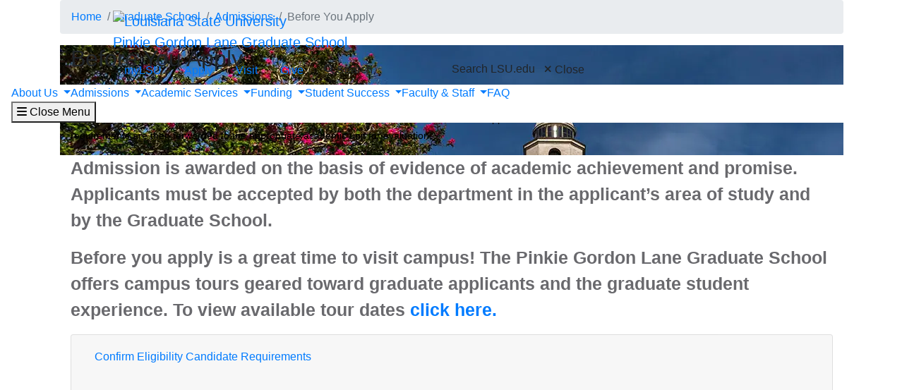

--- FILE ---
content_type: text/html; charset=UTF-8
request_url: https://weblsu103.lsu.edu/graduateschool/admissions/before_you_apply.php
body_size: 92259
content:
<!DOCTYPE HTML><html lang="en">
   <head>
      <meta charset="UTF-8">
      <meta http-equiv="x-ua-compatible" content="ie=edge">
      <title>Before You Apply | Graduate School</title>
      <link rel="canonical" href="https://www.lsu.edu/graduateschool/admissions/before_you_apply.php">
      <meta name="viewport" content="width=device-width, initial-scale=1, shrink-to-fit=no">
      <meta name="Description" content="Important information before applying for LSU graduate admission   ">
      
<link rel="icon" type="image/png" sizes="16x16" href="/_resources_fierce/img/favicon-16x16.png">
<!-- Bootstrap core CSS -->
<link rel="stylesheet" href="https://stackpath.bootstrapcdn.com/bootstrap/4.3.1/css/bootstrap.min.css" integrity="sha384-ggOyR0iXCbMQv3Xipma34MD+dH/1fQ784/j6cY/iJTQUOhcWr7x9JvoRxT2MZw1T" crossorigin="anonymous">
<!-- Fontawesome script -->
<script type="text/javascript" src="https://kit.fontawesome.com/6b94619235.js" crossorigin="anonymous"></script>
<link rel="stylesheet" href="https://use.typekit.net/nni7rmd.css" />
<!-- end fontawesome -->
<!-- style sheets -->
<link href="/_resources_fierce/css/styles.css?v=6.6" rel="stylesheet"> <!-- /_resources_fierce/css/styles.css -->
<link href="/_resources_fierce/css/animate.css" rel="stylesheet"> <!-- /_resources_fierce/css/animate.css -->
<link href="/_resources_fierce/css/totopstyle.css" rel="stylesheet"> <!-- /_resources_fierce/css/totopstyle.css -->
<link rel="stylesheet" href="/_resources_fierce/css/slick.css" /> <!-- /_resources_fierce/css/slick.css -->
<link rel="stylesheet" href="/_resources_fierce/css/slick-theme.css"/> <!-- /_resources_fierce/css/slick-theme.css -->
<link rel="stylesheet" href="/_resources_fierce/css/eoc_feed.css"/> <!-- /_resources_fierce/css/eoc-feed.css -->
<link rel="stylesheet" href="/_resources_fierce/css/oustyles.css" /> <!-- /_resources_fierce/css/oustyles.css -->
<!--begin ShareThis script -->
<script type='text/javascript' src='//platform-api.sharethis.com/js/sharethis.js#property=5b0d65b460e2e90011e287db&product=sop' async='async'></script>
<!-- end ShareThis scripts -->
<!--begin Quick Exit script -->
<script src="/_resources/js/jquery.js"></script> <!-- /_resources/js/jquery.js -->
<!--end Quick Exit script -->
<!-- begin autopilot script -->
<script src="//cdn.bc0a.com/autopilot/f00000000290274/autopilot_sdk.js"></script>
<!-- end autopilot script --><script type="text/javascript">
					var COMMENT_PAGE_URL ="https://www.lsu.edu/graduateschool/admissions/before_you_apply.php";
					var COMMENT_PAGE_IDENTIFIER ="ab5ed759-854f-422a-8199-81cdeb014ff5";
				</script></head>
   <body class="basic-page">
<a class="sr-only sr-only-focusable" href="#maincontent">Skip to main content</a><div id="etxtwrapper">
   <div id="etxtnewsalert"></div>
</div><header id="header" class="navbar navbar-expand-lg navbar-dark fixed-top"><div class="navbar-toggler ml-auto hidden-sm-up bg-purple float-xs-right">
   <div class="row container-fluid nav-pos">
      <ul class="nav upper-nav">
         <li class="nav-item"><a class="nav-link" href="https://mylsu.apps.lsu.edu/">myLSU</a></li>
         <li class="nav-item"><a class="nav-link" href="/admission/index.php">Apply</a></li>
         <li class="nav-item"><a class="nav-link" href="/visit/index.php">Visit</a></li>
         <li class="nav-item"><a class="nav-link" title="Visit giveLSU.org" href="https://bbis32491p.sky.blackbaud.com/give-now">Give</a></li>
      </ul>
      <div class="col navbar-brand"><a class="navbar-brand-mobile" href="/"><img src="/_resources_fierce/svgs/lsu-logo.svg" class="menu_logo" alt="Louisiana State University"></a></div>
      <div class="col toggler-menu"><button type="button" class="btn search-call text-nowrap" data-toggle="modal" data-target="#siteSearch"><span class="fas fa-search fa-sm"></span> Search </button><button class="wider-toggler text-nowrap" type="button" data-toggle="collapse" data-target="#navbar" aria-expanded="false" aria-label="Toggle navigation"><span class="fas fa-bars"></span><span class="wider-toggler-text"> Menu</span></button></div>
      <div class="search-controls"><span class="search-heading">Search LSU.edu</span><div class="search-control-wrapper"><button type="button" class="btn search-call text-nowrap" data-toggle="modal" data-target="#siteSearch"><span class="fas fa-times fa-sm"></span> Close </button><button class="wider-toggler text-nowrap" type="button" data-toggle="collapse" data-target="#navbar" aria-expanded="false" aria-label="Toggle navigation"><span class="fas fa-bars"></span><span class="wider-toggler-text"> Menu</span></button></div>
      </div>
   </div>
</div>   <div class="collapse navbar-collapse flex-column" id="navbar">
      <div class="bg-purple nav-pos upper-nav-brand">
         <div class="container">
            <div class="row">
               <div class="col-md-4 col-xl-6 navbar-brand"><a class="navbar-brand-logo" href="/"><img src="/_resources_fierce/svgs/lsu-logo.svg" class="menu_logo" alt="Louisiana State University"></a><div class="sub-branding"><a href="/graduateschool/index.php">Pinkie Gordon Lane Graduate School</a></div>
               </div>
               <div class="col-md-8 col-xl-6">
   <ul class="nav upper-nav">
      <li class="nav-item"><a class="nav-link" href="https://mylsu.apps.lsu.edu/">myLSU</a></li>
      <li class="nav-item"><a class="nav-link" href="/admission/index.php">Apply</a></li>
      <li class="nav-item"><a class="nav-link" href="/visit/index.php">Visit</a></li>
      <li class="nav-item"><a class="nav-link" title="Visit giveLSU.org" href="https://bbis32491p.sky.blackbaud.com/give-now">Give</a></li>
      <li class="nav-item"><button type="button" class="btn search-call text-nowrap" data-toggle="modal" data-target="#siteSearch"><span class="fas fa-search fa-sm"></span> Search </button></li>
   </ul>
</div><div class="search-controls"><span class="search-heading">Search LSU.edu</span><button type="button" class="btn search-call text-nowrap" data-toggle="modal" data-target="#siteSearch"><span class="fas fa-times fa-sm"></span> Close </button></div></div>
         </div>
      </div>
      <div class="w-100 bg-white nav-purple lower-nav">
   <ul class="nav navbar-nav w-100">
      <li class="dropdown lower-nav-item menu-large"><a class="dropdown-toggle top-link" href="" id="navbarDropdownMenuLink" data-toggle="dropdown" data-target="#tray-1" aria-haspopup="true" aria-expanded="false">About Us
            <div class="menu-mobile-tray-button d-inline-block d-lg-none"><svg viewBox="0 0 4.52 7.42" class="menu-mobile-icon"><use xlink:href="/_resources_fierce/svgs/mobile_arrow_right.svg#icon"></use></svg></div></a><div class="menu-mobile-tray" id="tray-1">
            <div class="menu-mobile-tray-inner">
               <div class="menu-mobile-tray-header d-block d-lg-none"><button aria-label="Close subitems" class="menu-mobile-tray-button menu-mobile-tray-button-back" type="button" data-toggle="dropdown" data-target="#tray-1" aria-expanded="true"><svg viewBox="0 0 4.52 7.42" class="menu-mobile-icon"><use xlink:href="/_resources_fierce/svgs/mobile_arrow_left.svg#icon"></use></svg></button><a href="#" class="menu-mobile-link">About Us</a></div>
               <div class="menu-mobile-tray-body">
                  <ul class="dropdown-menu megamenu row" aria-labelledby="navbarDropdownMenuLink">
                     <li class="mainnav-content">
                        <div class="row">
                           <div class="col-lg-4">
                              <td>
                                 <ul>
                                    <li><a class="dropdown-item" href="/graduateschool/about-us/index.php">About Us Home</a></li>
                                    <li><a class="dropdown-item" href="/graduateschool/about-us/accreditation.php">Accreditation</a></li>
                                    <li><a class="dropdown-item" href="/graduateschool/about-us/staff.php">Staff</a></li>
                                    <li><a class="dropdown-item" href="/graduateschool/news/index.php">Graduate Community News</a></li>
                                 </ul>
                              </td>
                           </div>
                           <div class="col-lg-4">
                              <td>
                                 <div class="lead">&nbsp;</div>
                              </td>
                           </div>
                           <div class="col-lg-4">
                              <td>&nbsp;</td><button aria-label="Close subitems" class="menu-mobile-tray-button menu-mobile-tray-button-back" type="button" data-toggle="dropdown" data-target="#tray-1" aria-expanded="true"><svg viewBox="0 0 4.52 7.42" class="menu-mobile-icon"><use xlink:href="/_resources_fierce/svgs/mobile_arrow_left.svg#icon"></use></svg></button></div>
                        </div>
                     </li>
                  </ul>
               </div>
            </div>
         </div>
      </li>
      <li class="dropdown lower-nav-item menu-large"><a class="dropdown-toggle top-link" href="" id="navbarDropdownMenuLink" data-toggle="dropdown" data-target="#tray-2" aria-haspopup="true" aria-expanded="false">Admissions
            <div class="menu-mobile-tray-button d-inline-block d-lg-none"><svg viewBox="0 0 4.52 7.42" class="menu-mobile-icon"><use xlink:href="/_resources_fierce/svgs/mobile_arrow_right.svg#icon"></use></svg></div></a><div class="menu-mobile-tray" id="tray-2">
            <div class="menu-mobile-tray-inner">
               <div class="menu-mobile-tray-header d-block d-lg-none"><button aria-label="Close subitems" class="menu-mobile-tray-button menu-mobile-tray-button-back" type="button" data-toggle="dropdown" data-target="#tray-2" aria-expanded="true"><svg viewBox="0 0 4.52 7.42" class="menu-mobile-icon"><use xlink:href="/_resources_fierce/svgs/mobile_arrow_left.svg#icon"></use></svg></button><a href="#" class="menu-mobile-link">Admissions</a></div>
               <div class="menu-mobile-tray-body">
                  <ul class="dropdown-menu megamenu row" aria-labelledby="navbarDropdownMenuLink">
                     <li class="mainnav-content">
                        <div class="row">
                           <div class="col-lg-4">
                              <td>
                                 <ul>
                                    <li><a class="dropdown-item" href="/graduateschool/admissions/index.php">Admissions Home</a></li>
                                    <li><a class="dropdown-item" href="/graduateschool/admissions/before_you_apply.php">Before You Apply</a></li>
                                    <li><a class="dropdown-item" href="/graduateschool/admissions/apply.php">Apply Now</a></li>
                                    <li><a class="dropdown-item" href="/graduateschool/admissions/programs.php">Graduate Programs</a></li>
                                    <li><a class="dropdown-item" href="/graduateschool/admissions/requirements-deadlines.php">Requirements &amp; Deadlines</a></li>
                                    <li><a class="dropdown-item" href="/graduateschool/admissions/international_admissions.php">International Admissions</a></li>
                                    <li><a class="dropdown-item" href="https://applygrad.lsu.edu/portal/document_visit">Schedule A Document Drop Off Appointment</a></li>
                                 </ul>
                              </td>
                           </div>
                           <div class="col-lg-4">
                              <td>
                                 <div class="lead">Colleges &amp; Schools Offering Graduate Programs&nbsp;</div>
                                 <ul>
                                    <li><a class="dropdown-item" href="https://lsu.edu/agriculture/index.php">College of Agriculture</a></li>
                                    <li><a class="dropdown-item" href="https://design.lsu.edu/">College of Art &amp; Design</a></li>
                                    <li><a class="dropdown-item" href="https://lsu.edu/business/index.php">E. J. Ourso College of Business</a></li>
                                    <li><a class="dropdown-item" href="https://lsu.edu/cce/index.php">College of Coast &amp; Environment</a></li>
                                    <li><a class="dropdown-item" href="https://lsu.edu/chse/index.php">College of Human Sciences &amp; Education&nbsp;</a></li>
                                    <li><a class="dropdown-item" href="https://lsu.edu/hss/index.php">College of Humanities &amp; Social Sciences</a></li>
                                    <li><a class="dropdown-item" href="https://lsu.edu/manship/index.php">Manship School of Mass Communication</a></li>
                                    <li><a class="dropdown-item" href="https://lsu.edu/cmda/index.php">College of Music &amp; Dramatic Arts</a></li>
                                    <li><a class="dropdown-item" href="https://lsu.edu/eng/index.php">College of Engineering</a></li>
                                    <li><a class="dropdown-item" href="https://lsu.edu/vetmed/index.php">School of Veterinary Medicine</a></li>
                                    <li><a class="dropdown-item" href="https://lsu.edu/science/index.php">College of Science</a></li>
                                 </ul>
                              </td>
                           </div>
                           <div class="col-lg-4">
                              <td>&nbsp;</td><button aria-label="Close subitems" class="menu-mobile-tray-button menu-mobile-tray-button-back" type="button" data-toggle="dropdown" data-target="#tray-2" aria-expanded="true"><svg viewBox="0 0 4.52 7.42" class="menu-mobile-icon"><use xlink:href="/_resources_fierce/svgs/mobile_arrow_left.svg#icon"></use></svg></button></div>
                        </div>
                     </li>
                  </ul>
               </div>
            </div>
         </div>
      </li>
      <li class="dropdown lower-nav-item menu-large"><a class="dropdown-toggle top-link" href="" id="navbarDropdownMenuLink" data-toggle="dropdown" data-target="#tray-3" aria-haspopup="true" aria-expanded="false">Academic Services
            <div class="menu-mobile-tray-button d-inline-block d-lg-none"><svg viewBox="0 0 4.52 7.42" class="menu-mobile-icon"><use xlink:href="/_resources_fierce/svgs/mobile_arrow_right.svg#icon"></use></svg></div></a><div class="menu-mobile-tray" id="tray-3">
            <div class="menu-mobile-tray-inner">
               <div class="menu-mobile-tray-header d-block d-lg-none"><button aria-label="Close subitems" class="menu-mobile-tray-button menu-mobile-tray-button-back" type="button" data-toggle="dropdown" data-target="#tray-3" aria-expanded="true"><svg viewBox="0 0 4.52 7.42" class="menu-mobile-icon"><use xlink:href="/_resources_fierce/svgs/mobile_arrow_left.svg#icon"></use></svg></button><a href="#" class="menu-mobile-link">Academic Services</a></div>
               <div class="menu-mobile-tray-body">
                  <ul class="dropdown-menu megamenu row" aria-labelledby="navbarDropdownMenuLink">
                     <li class="mainnav-content">
                        <div class="row">
                           <div class="col-lg-4">
                              <td>
                                 <ul>
                                    <li><a class="dropdown-item" href="/graduateschool/students/index.php">Students Home</a></li>
                                    <li><a class="dropdown-item" href="/graduateschool/students/new-graduate-students.php">New Students</a></li>
                                    <li><a class="dropdown-item" href="/graduateschool/students/important_student-resources.php">Important Student Resources</a></li>
                                    <li><a class="dropdown-item" href="/graduateschool/students/grad_student_forms.php">Graduate Student Forms</a></li>
                                    <li><a class="dropdown-item" href="/graduateschool/students/calendars.php">Graduate School Calendar</a></li>
                                    <li><a class="dropdown-item" href="/graduateschool/students/theses_and_dissertations.php">Thesis &amp; Dissertation Prep</a></li>
                                    <li><a class="dropdown-item" href="/graduateschool/3mt.php">Three Minute Thesis Competition</a></li>
                                    <li><a class="dropdown-item" href="/graduateschool/ga-support.php">Graduate Assistant Insurance &amp; Stipends</a></li>
                                    <li><a class="dropdown-item" href="/graduateschool/events/graduate_research_conference/index.php">Graduate Research Conference</a></li>
                                    <li><a class="dropdown-item" href="/graduateschool/students/grad_life.php">Grad Life</a></li>
                                 </ul>
                              </td>
                           </div>
                           <div class="col-lg-4">
                              <td>
                                 <p>&nbsp;</p>
                              </td>
                           </div>
                           <div class="col-lg-4">
                              <td>&nbsp;</td><button aria-label="Close subitems" class="menu-mobile-tray-button menu-mobile-tray-button-back" type="button" data-toggle="dropdown" data-target="#tray-3" aria-expanded="true"><svg viewBox="0 0 4.52 7.42" class="menu-mobile-icon"><use xlink:href="/_resources_fierce/svgs/mobile_arrow_left.svg#icon"></use></svg></button></div>
                        </div>
                     </li>
                  </ul>
               </div>
            </div>
         </div>
      </li>
      <li class="dropdown lower-nav-item menu-large"><a class="dropdown-toggle top-link" href="" id="navbarDropdownMenuLink" data-toggle="dropdown" data-target="#tray-4" aria-haspopup="true" aria-expanded="false">Funding
            <div class="menu-mobile-tray-button d-inline-block d-lg-none"><svg viewBox="0 0 4.52 7.42" class="menu-mobile-icon"><use xlink:href="/_resources_fierce/svgs/mobile_arrow_right.svg#icon"></use></svg></div></a><div class="menu-mobile-tray" id="tray-4">
            <div class="menu-mobile-tray-inner">
               <div class="menu-mobile-tray-header d-block d-lg-none"><button aria-label="Close subitems" class="menu-mobile-tray-button menu-mobile-tray-button-back" type="button" data-toggle="dropdown" data-target="#tray-4" aria-expanded="true"><svg viewBox="0 0 4.52 7.42" class="menu-mobile-icon"><use xlink:href="/_resources_fierce/svgs/mobile_arrow_left.svg#icon"></use></svg></button><a href="#" class="menu-mobile-link">Funding</a></div>
               <div class="menu-mobile-tray-body">
                  <ul class="dropdown-menu megamenu row" aria-labelledby="navbarDropdownMenuLink">
                     <li class="mainnav-content">
                        <div class="row">
                           <div class="col-lg-4">
                              <td>
                                 <ul>
                                    <li><a class="dropdown-item" href="/graduateschool/funding/index.php">Funding Home</a></li>
                                    <li><a class="dropdown-item" href="/graduateschool/funding/financial_aid.php">Financial Aid</a></li>
                                    <li><a class="dropdown-item" href="/graduateschool/funding/cost-calculator.php">Cost Calculator</a></li>
                                    <li><a class="dropdown-item" href="/graduateschool/funding/awards.php">Awards</a></li>
                                    <li><a class="dropdown-item" href="/graduateschool/funding/assistantships.php">Assistantships</a></li>
                                    <li><a class="dropdown-item" href="/graduateschool/funding/fellowships.php">Fellowships</a></li>
                                    <li><a class="dropdown-item" href="/graduateschool/funding/scholarships.php">Scholarships</a></li>
                                 </ul>
                              </td>
                           </div>
                           <div class="col-lg-4">
                              <td>
                                 <p>&nbsp;</p>
                              </td>
                           </div>
                           <div class="col-lg-4">
                              <td>
                                 <p>&nbsp;</p>
                              </td><button aria-label="Close subitems" class="menu-mobile-tray-button menu-mobile-tray-button-back" type="button" data-toggle="dropdown" data-target="#tray-4" aria-expanded="true"><svg viewBox="0 0 4.52 7.42" class="menu-mobile-icon"><use xlink:href="/_resources_fierce/svgs/mobile_arrow_left.svg#icon"></use></svg></button></div>
                        </div>
                     </li>
                  </ul>
               </div>
            </div>
         </div>
      </li>
      <li class="dropdown lower-nav-item menu-large"><a class="dropdown-toggle top-link" href="" id="navbarDropdownMenuLink" data-toggle="dropdown" data-target="#tray-5" aria-haspopup="true" aria-expanded="false">Student Success
            <div class="menu-mobile-tray-button d-inline-block d-lg-none"><svg viewBox="0 0 4.52 7.42" class="menu-mobile-icon"><use xlink:href="/_resources_fierce/svgs/mobile_arrow_right.svg#icon"></use></svg></div></a><div class="menu-mobile-tray" id="tray-5">
            <div class="menu-mobile-tray-inner">
               <div class="menu-mobile-tray-header d-block d-lg-none"><button aria-label="Close subitems" class="menu-mobile-tray-button menu-mobile-tray-button-back" type="button" data-toggle="dropdown" data-target="#tray-5" aria-expanded="true"><svg viewBox="0 0 4.52 7.42" class="menu-mobile-icon"><use xlink:href="/_resources_fierce/svgs/mobile_arrow_left.svg#icon"></use></svg></button><a href="#" class="menu-mobile-link">Student Success</a></div>
               <div class="menu-mobile-tray-body">
                  <ul class="dropdown-menu megamenu row" aria-labelledby="navbarDropdownMenuLink">
                     <li class="mainnav-content">
                        <div class="row">
                           <div class="col-lg-4">
                              <td>
                                 <ul>
                                    <li><a class="dropdown-item" href="/graduateschool/student-success/index.php">Home</a></li>
                                    <li><a class="dropdown-item" href="/graduateschool/student-success/future-scholars-graduate.php">Future Scholars - Graduate</a></li>
                                    <li><a class="dropdown-item" href="/graduateschool/funding/fellowships.php">Fellowships</a></li>
                                    <li><a class="dropdown-item" href="/graduateschool/funding/awards.php">Awards</a></li>
                                    <li><a class="dropdown-item" href="/graduateschool/funding/cost-calculator.php">Cost Calculator</a></li>
                                 </ul>
                              </td>
                           </div>
                           <div class="col-lg-4">
                              <td>&nbsp;</td>
                           </div>
                           <div class="col-lg-4">
                              <td>&nbsp;</td><button aria-label="Close subitems" class="menu-mobile-tray-button menu-mobile-tray-button-back" type="button" data-toggle="dropdown" data-target="#tray-5" aria-expanded="true"><svg viewBox="0 0 4.52 7.42" class="menu-mobile-icon"><use xlink:href="/_resources_fierce/svgs/mobile_arrow_left.svg#icon"></use></svg></button></div>
                        </div>
                     </li>
                  </ul>
               </div>
            </div>
         </div>
      </li>
      <li class="dropdown lower-nav-item menu-large"><a class="dropdown-toggle top-link" href="" id="navbarDropdownMenuLink" data-toggle="dropdown" data-target="#tray-6" aria-haspopup="true" aria-expanded="false">Faculty &amp; Staff
            <div class="menu-mobile-tray-button d-inline-block d-lg-none"><svg viewBox="0 0 4.52 7.42" class="menu-mobile-icon"><use xlink:href="/_resources_fierce/svgs/mobile_arrow_right.svg#icon"></use></svg></div></a><div class="menu-mobile-tray" id="tray-6">
            <div class="menu-mobile-tray-inner">
               <div class="menu-mobile-tray-header d-block d-lg-none"><button aria-label="Close subitems" class="menu-mobile-tray-button menu-mobile-tray-button-back" type="button" data-toggle="dropdown" data-target="#tray-6" aria-expanded="true"><svg viewBox="0 0 4.52 7.42" class="menu-mobile-icon"><use xlink:href="/_resources_fierce/svgs/mobile_arrow_left.svg#icon"></use></svg></button><a href="#" class="menu-mobile-link">Faculty &amp; Staff</a></div>
               <div class="menu-mobile-tray-body">
                  <ul class="dropdown-menu megamenu row" aria-labelledby="navbarDropdownMenuLink">
                     <li class="mainnav-content">
                        <div class="row">
                           <div class="col-lg-4">
                              <td>
                                 <ul>
                                    <li><a class="dropdown-item" href="/graduateschool/graduate-faculty/index.php">Faculty &amp; Staff Home</a></li>
                                    <li><a class="dropdown-item" href="/graduateschool/graduate-faculty/faculty_staff_forms.php">Graduate Faculty &amp; Staff Forms</a></li>
                                    <li><a class="dropdown-item" href="/graduateschool/students/calendars.php">Graduate School Calendar</a></li>
                                    <li><a class="dropdown-item" href="/graduateschool/ga-support.php">Graduate Assistant Support</a></li>
                                    <li><a class="dropdown-item" href="/graduateschool/graduate-faculty/appointment.php">Appointment of Graduate Faculty</a></li>
                                    <li><a class="dropdown-item" href="/graduateschool/graduate-faculty/categories.php">Graduate Faculty Categories</a></li>
                                    <li><a class="dropdown-item" href="/graduateschool/graduate-faculty/deans-representative.php">Dean's Representative Information</a></li>
                                    <li><a class="dropdown-item" href="/graduate-council/index.php">Graduate Council</a></li>
                                 </ul>
                              </td>
                           </div>
                           <div class="col-lg-4">
                              <td>&nbsp;</td>
                           </div>
                           <div class="col-lg-4">
                              <td>&nbsp;</td><button aria-label="Close subitems" class="menu-mobile-tray-button menu-mobile-tray-button-back" type="button" data-toggle="dropdown" data-target="#tray-6" aria-expanded="true"><svg viewBox="0 0 4.52 7.42" class="menu-mobile-icon"><use xlink:href="/_resources_fierce/svgs/mobile_arrow_left.svg#icon"></use></svg></button></div>
                        </div>
                     </li>
                  </ul>
               </div>
            </div>
         </div>
      </li>
      <li class="lower-nav-item"><a href="/graduateschool/faqs.php" class="top-link"><span>FAQ</span></a></li>
   </ul><button class="wider-toggler text-nowrap" type="button" data-toggle="collapse" data-target="#navbar" aria-expanded="false" aria-label="Close navigation"><span class="fas fa-bars"></span><span class="wider-toggler-text"> Close Menu</span></button></div></div>
</header>      <div id="skippednavigation"></div>
      <div role="main" id="maincontent" name="maincontent">
         <div class="breadcrumb-wrapper">
            <div class="container">
               <div class="row">
                  <div class="col-12">
                     <nav aria-label="breadcrumb">
                        <ol class="breadcrumb">
                           <li class="breadcrumb-item"><a href="https://www.lsu.edu/">Home</a></li>
                           <li class="breadcrumb-item"><a href="https://www.lsu.edu/graduateschool/">Graduate School</a></li>
                           <li class="breadcrumb-item"><a href="https://www.lsu.edu/graduateschool/admissions/">Admissions</a></li>
                           <li class="breadcrumb-item active" aria-current="page">Before You Apply</li>
                        </ol>
                     </nav>
                  </div>
               </div>
            </div>
         </div>
         <section>
            <div class="container">
               <div class="row">
                  <div class="col-12">
                     <section aria-label="Featured section">
                        <div class="full-width photo-bg photo-bg-tint" style="background-image: url('/images/2020/fierce/feature_tower.jpg');">
                           <div class="container">
                              <div class="row">
                                 <div class="col">
                                    <div class="full-width-heading">
                                       <h2>
                                          Before You Apply
                                          </h2>
                                    </div>
                                 </div>
                              </div>
                              <div class="row">
                                 <div class="col float-right">
                                    <div class="full-width-callout">
                                       <div class="full-width-box">
                                          
                                          <h2>Application Documents</h2>
                                          
                                          <p><span style="color: #000000; font-size: 14px;">The required documents described below are first collected by the Graduate School,
                                                and the applications of students who meet the Pinkie Gordon Lane Graduate School requirements
                                                are then forwarded to the appropriate academic unit for evaluation.</span></p>
                                          </div>
                                    </div>
                                 </div>
                              </div>
                           </div>
                        </div>
                     </section>
                     
                     <div class="container">
                        <div class="row">
                           <div class="col-12 one-column-with-margin">
                              
                              <td>
                                 
                                 <p class="lead"><span style="color: #69696d; font-family: 'Proxima Nova', sans-serif; font-size: 1.55rem; font-weight: 600;">Admission is awarded on the basis of evidence of academic achievement and promise.
                                       Applicants must be accepted by both the department in the applicant’s area of study
                                       and by the Graduate School.&nbsp;</span></p>
                                 
                                 <p class="lead"><span style="color: #69696d; font-family: 'Proxima Nova', sans-serif; font-size: 1.55rem; font-weight: 600;">Before you apply is a great time to visit campus! The Pinkie Gordon Lane Graduate
                                       School offers campus tours geared toward graduate applicants and the graduate student
                                       experience. To view available tour dates <a href="https://applygrad.lsu.edu/portal/campus-tour">click here.</a></span></p>
                                 
                                 <div class="accordion-section-2">
                                    <div id="accordion-d27e103" class="accordion">
                                       <div class="card">
                                          <div class="card-header" id="headingd27e103-1">
                                             <h2 class="mb-0"><button class="btn btn-link" type="button" data-toggle="collapse" data-target="#collapse-d27e103-1" aria-expanded="false" aria-controls="collapse-d27e103-1">Confirm Eligibility Candidate Requirements<svg viewBox="0 0 11.88 8.72" class="icon-accordion-arrow"><use xlink:href="/_resources_fierce/svgs/icon_down_arrow.svg#icon"></use></svg></button></h2>
                                          </div>
                                          <div id="collapse-d27e103-1" class="panel-collapse collapse" aria-labelledby="headingd27e103-1" data-parent="#accordion-d27e103">
                                             <div class="card-body">
                                                
                                                <h3><strong>Evaluation Process&nbsp;</strong></h3>
                                                
                                                <p>Below are the steps for the Application Evaluation Process. Please refer to your Application
                                                   Checklist for required materials and contact your department for their specific requirements.</p>
                                                
                                                <div style="background-color: #F1EEDB;padding: 20px; border-radius: 5px;">
                                                   
                                                   <p><strong>Step 1:</strong></p>
                                                   
                                                   <p>The Office of Graduate Admissions determines eligibility for admission to LSU. The
                                                      Graduate School evaluation entails a review of:<br><br></p>
                                                   
                                                   <ul>
                                                      
                                                      <li>Resume or Curriculum Vita (CV)</li>
                                                      
                                                      <li>Transcript*</li>
                                                      
                                                      <li>English Language Proficiency Tests (for international applicants)**</li>
                                                      
                                                      <li>Degree certificates/Diploma (for international applicants)”</li>
                                                      </ul>
                                                   </div>
                                                <br><br>
                                                
                                                <div style="background-color: #CCBEDB;padding: 20px; border-radius: 5px;">
                                                   
                                                   <p><strong>Step 2:</strong><br><br></p>
                                                   
                                                   <p>The academic department or college determines admissibility to the degree program.
                                                      Departmental evaluation <strong>may include</strong> a review of the items listed below; however, <strong>students should contact their department of choice for specific departmental requirements.&nbsp;</strong></p>
                                                   
                                                   <ul>
                                                      
                                                      <li>Recommendation letters&nbsp;</li>
                                                      
                                                      <li>GRE scores</li>
                                                      
                                                      <li>Transcript*</li>
                                                      
                                                      <li>Statement of Purpose</li>
                                                      
                                                      <li>Writing Sample</li>
                                                      </ul>
                                                   </div>
                                                
                                                <p>*Transcripts are required from <strong>each</strong> university attended.&nbsp;<br><br>**<strong> TOEFL and IELTS scores are valid for two years after</strong> the test date. Applicants with expired scores will need to retest and provide updated
                                                   scores.&nbsp;</p>
                                                
                                                <h4 tabindex="-1">Note:</h4>
                                                
                                                <div class="table-responsive">
                                                   
                                                   <p><strong style="font-size: 1.125rem;">Final admission to the University is subject to approval by the Office of Graduate
                                                         Admissions.</strong></p>
                                                   </div>
                                                
                                                <p><span>Applicants who do not meet one or more of the Pinkie Gordon Lane Graduate School or
                                                      Departmental requirements for regular admission may be admitted on probation, provided
                                                      additional evidence of capacity to do satisfactory work is presented.</span></p>
                                                
                                                <h3><strong>Bachelor’s Degree</strong></h3>
                                                
                                                <p>Admission to the Graduate School requires all applicants to possess a conferred bachelor’s
                                                   degree from a <a href="https://www.chea.org/regional-accrediting-organizations" target="_blank" rel="noopener">regionally accredited institution</a>, or a <a href="/graduateschool/admissions/bachelor-degree-equivalency-table.pdf" target="_blank" rel="noopener">comparable degree from a foreign academic institution</a>, by the expected date of entry into the graduate program. A comparable degree from
                                                   a foreign academic institution must be at least 4 years of U.S. equivalent college-level
                                                   work, and bachelor's degrees in which the normal 4 years of coursework are completed
                                                   in 3 years of U.S. equivalent college-level work.</p>
                                                
                                                <h3><strong>GPA Requirements</strong></h3>
                                                
                                                <p>A grade point average of <strong>at least 3.0 </strong>(on a 4.0 scale) on all undergraduate work or upper junior-level and senior-level
                                                   and a 3.0 or better on any graduate work already completed. Applicants from schools
                                                   that do not follow 4.0 grading scales are required to have a <strong>B average</strong>.&nbsp;</p>
                                                
                                                <h3><strong>Standardized Test Scores (GRE, GMAT, TOEFL, IELTS)</strong></h3>
                                                
                                                <p>Applicants may be required to submit standardized test scores, depending upon their
                                                   program requirements. Applicants need to contact the program of interest to inquire
                                                   about specific test scores needed (GRE or GMAT), score expectations.</p>
                                                
                                                <h3><strong>Graduate Degree Program Requirements</strong></h3>
                                                
                                                <p><a href="/graduateschool/admissions/programs.php" target="_blank" rel="noopener">Graduate degree programs</a> have admission requirements, often more rigorous than those set by the Graduate School.
                                                   Applicants can upload the required documents, such as; standardized exam results,
                                                   letters of recommendation, a personal statement, a writing sample, or an application
                                                   for a graduate assistantship in SLATE.</p>
                                                </div>
                                          </div>
                                       </div>
                                       <div class="card">
                                          <div class="card-header" id="headingd27e103-2">
                                             <h2 class="mb-0"><button class="btn btn-link" type="button" data-toggle="collapse" data-target="#collapse-d27e103-2" aria-expanded="false" aria-controls="collapse-d27e103-2">Check the Application Requirements<svg viewBox="0 0 11.88 8.72" class="icon-accordion-arrow"><use xlink:href="/_resources_fierce/svgs/icon_down_arrow.svg#icon"></use></svg></button></h2>
                                          </div>
                                          <div id="collapse-d27e103-2" class="panel-collapse collapse" aria-labelledby="headingd27e103-2" data-parent="#accordion-d27e103">
                                             <div class="card-body">
                                                
                                                <p>Before you begin your application, be sure to have all of the required documents,
                                                   such as, your transcripts, exam scores, letters, and etc. You'll be asked to attach
                                                   required materials and pay your nonrefundable application fee before you can submit
                                                   the application.</p>
                                                
                                                <h3><strong>Application Processing Fee</strong></h3>
                                                <span><span style="font-size: 1.125rem;">The Graduate School application processing fee for domestic applicants is $50 and
                                                      $70 for international applicants. After completing your application, you will see
                                                      instructions to pay the fee with a credit or debit card via a secure payment portal.
                                                      An application processing fee is charged for each application submission. <strong>The application fee is non-refundable once the application is submitted. </strong>You may also be eligible for an application fee waiver detailed below.</span><br></span><br><br>
                                                
                                                <h3><strong>Application Fee Waivers</strong></h3>
                                                <span><span><span style="font-size: 1.125rem;">LSU offers a limited number of fee waiver options on a first-come, first-serve basis
                                                         to <strong>eligible domestic applicants</strong>.&nbsp; International students do not qualify for application fee waivers. If approved,
                                                         applicants can add the application waiver code to the Slate Application. Please complete
                                                         the <a href="https://applygrad.lsu.edu/register/?id=a3eb2b8a-8f3a-4e68-88cb-dff148cc4b24%20" target="_blank" rel="noopener">Graduate Application Fee Waiver Request Form</a> and upload the supporting document materials. After creating your initial Slate application
                                                         account, please submit your Graduate Application fee waiver. If approved, a fee waiver
                                                         code will be sent to the email address used to create the Slate application. The fee
                                                         waiver code must be added to the “Discount Code” application field at the end of the
                                                         application. This will waive the application fee for submission.</span><br><br></span></span>
                                                
                                                <div class="tabs">
                                                   <nav>
                                                      <div class="nav nav-tabs" id="nav-tab-d27e330" role="tablist"><a class="nav-item nav-link active" id="tab-d27e330-1" data-toggle="tab" href="#d27e330-1" role="tab" aria-controls="tab-d27e330-1" aria-selected="true">Service-Based Organization</a><a class="nav-item nav-link" id="tab-d27e330-2" data-toggle="tab" href="#d27e330-2" role="tab" aria-controls="tab-d27e330-2" aria-selected="false">Financial Hardship</a><a class="nav-item nav-link" id="tab-d27e330-3" data-toggle="tab" href="#d27e330-3" role="tab" aria-controls="tab-d27e330-3" aria-selected="false">U.S. Armed Forces</a><a class="nav-item nav-link" id="tab-d27e330-4" data-toggle="tab" href="#d27e330-4" role="tab" aria-controls="tab-d27e330-4" aria-selected="false">LSU Online</a><a class="nav-item nav-link" id="tab-d27e330-5" data-toggle="tab" href="#d27e330-5" role="tab" aria-controls="tab-d27e330-5" aria-selected="false">Additional Information</a></div>
                                                   </nav>
                                                   <div class="tab-content" id="nav-tabContent-d27e330">
                                                      <div id="d27e330-1" class="tab-pane fade show active" role="tabpanel" aria-labelledby="tab-d27e330-1">
                                                         
                                                         <h4>Eligibility</h4>
                                                         
                                                         <ul>
                                                            
                                                            <li><span data-teams="true">There are a limited number of application fee waivers that are available on a first-come,
                                                                  first-serve basis.</span><span data-teams="true"></span></li>
                                                            </ul>
                                                         <br>
                                                         
                                                         <ul>
                                                            
                                                            <li><span data-teams="true">Certain service-based organizations provide fee waivers for their participants. If
                                                                  you believe you may qualify for an application fee waiver, please email <a href="mailto:gradadmission@lsu.edu.">gradadmission@lsu.edu.&nbsp;</a></span><span data-teams="true"></span></li>
                                                            </ul>
                                                         <br>
                                                         
                                                         <h4>Required Supplemental Documents</h4>
                                                         
                                                         <p>A signed letter of support from the program director.</p>
                                                         </div>
                                                      <div id="d27e330-2" class="tab-pane fade" role="tabpanel" aria-labelledby="tab-d27e330-2">
                                                         
                                                         <h4>Eligibility</h4>
                                                         
                                                         <p>U.S. citizen or permanent resident</p>
                                                         
                                                         <h4>Required Supplemental Documents</h4>
                                                         
                                                         <ul>
                                                            
                                                            <li><span data-olk-copy-source="MessageBody">Most recent year’s FAFSA Student Aid Index report</span></li>
                                                            
                                                            <li>Official verification of participation in a low-income, government aid program</li>
                                                            </ul>
                                                         </div>
                                                      <div id="d27e330-3" class="tab-pane fade" role="tabpanel" aria-labelledby="tab-d27e330-3">
                                                         
                                                         <h4>Eligibility</h4>
                                                         
                                                         <p>Active member or veteran of the U.S. Armed Services</p>
                                                         
                                                         <h4>Required Supplemental Documents</h4>
                                                         
                                                         <ul>
                                                            
                                                            <li>Completed Fee Waiver Request form</li>
                                                            
                                                            <li>Military ID</li>
                                                            
                                                            <li>Leave &amp; Earning Statement (LES)</li>
                                                            
                                                            <li>DD-214: Military Service Record</li>
                                                            </ul>
                                                         </div>
                                                      <div id="d27e330-4" class="tab-pane fade" role="tabpanel" aria-labelledby="tab-d27e330-4">
                                                         
                                                         <h4>LSU Online does not qualify for on-campus Graduate School fee waivers; however, they
                                                            do offer fee waiver codes to applicants. Please <a href="https://online.lsu.edu/" target="_blank" rel="noopener">contact LSU Online</a> directly for further information.&nbsp;</h4>
                                                         </div>
                                                      <div id="d27e330-5" class="tab-pane fade" role="tabpanel" aria-labelledby="tab-d27e330-5">
                                                         
                                                         <ul>
                                                            
                                                            <li>Take the required actions for your request well in advance of your program's application
                                                               deadline to allow for processing.</li>
                                                            
                                                            <li>The fee waiver does not apply to any additional fees required by the applicant's program
                                                               of study.</li>
                                                            
                                                            <li>Late or incomplete submissions will not be reviewed.</li>
                                                            
                                                            <li>Processing times vary. You will receive an email response regarding the outcome of
                                                               your request.</li>
                                                            </ul>
                                                         </div>
                                                   </div>
                                                </div>
                                                
                                                <div class="table-responsive">&nbsp;</div>
                                                </div>
                                          </div>
                                       </div>
                                       <div class="card">
                                          <div class="card-header" id="headingd27e103-3">
                                             <h2 class="mb-0"><button class="btn btn-link" type="button" data-toggle="collapse" data-target="#collapse-d27e103-3" aria-expanded="false" aria-controls="collapse-d27e103-3">Application Deadlines<svg viewBox="0 0 11.88 8.72" class="icon-accordion-arrow"><use xlink:href="/_resources_fierce/svgs/icon_down_arrow.svg#icon"></use></svg></button></h2>
                                          </div>
                                          <div id="collapse-d27e103-3" class="panel-collapse collapse" aria-labelledby="headingd27e103-3" data-parent="#accordion-d27e103">
                                             <div class="card-body">
                                                <p>The University deadlines are listed below; however, <span>most academic programs have earlier deadlines</span><span> than those established by the University or may admit only for a specific term. Prospective
                                                      applicants must contact the <a href="/graduateschool/admissions/programs.php" target="_blank" rel="noopener">academic program</a> for those deadlines.<br><br></span></p>
                                                
                                                <div class="table-responsive">
                                                   
                                                   <div class="table-responsive">
                                                      <table class="table table-striped">
                                                         
                                                         <thead>
                                                            
                                                            <tr class="top-row">
                                                               
                                                               <th scope="col">Applicant (On-Campus)</th>
                                                               
                                                               <th scope="col">Fall</th>
                                                               
                                                               <th scope="col">Spring</th>
                                                               
                                                               <th scope="col">Summer</th>
                                                               </tr>
                                                            </thead>
                                                         
                                                         <tbody>
                                                            
                                                            <tr>
                                                               
                                                               <td>Domestic Students</td>
                                                               
                                                               <td style="text-align: left;">July 1</td>
                                                               
                                                               <td style="text-align: left;">November 15</td>
                                                               
                                                               <td style="text-align: left;">May 1</td>
                                                               </tr>
                                                            
                                                            <tr>
                                                               
                                                               <td>International Students</td>
                                                               
                                                               <td style="text-align: left;">May 1</td>
                                                               
                                                               <td style="text-align: left;">October 1</td>
                                                               
                                                               <td style="text-align: left;">February 1</td>
                                                               </tr>
                                                            
                                                            <tr>
                                                               
                                                               <td>Non-Degree Students</td>
                                                               
                                                               <td style="text-align: left;">August 24</td>
                                                               
                                                               <td style="text-align: left;">January 12</td>
                                                               
                                                               <td style="text-align: left;">May 26</td>
                                                               </tr>
                                                            </tbody>
                                                         </table>
                                                   </div>
                                                   
                                                   <h4 tabindex="-1">Additional Deadlines:</h4>
                                                   </div>
                                                
                                                <div class="table-responsive"><strong>LSU Online</strong> has <a href="https://online.lsu.edu/start-dates/" target="_blank" rel="noopener">start dates and deadlines for online terms</a>. Visit the <a href="https://online.lsu.edu/" target="_blank" rel="noopener">LSU Online website</a> for more information.<br><br><strong>International Services (ISO) </strong>deadlines can be found on the <a href="https://www.lsu.edu/global-engagement/about/units/iss.php">LSU Global Engagement website</a>.</div>
                                                
                                                <div class="table-responsive">&nbsp;</div>
                                             </div>
                                          </div>
                                       </div>
                                       <div class="card">
                                          <div class="card-header" id="headingd27e103-4">
                                             <h2 class="mb-0"><button class="btn btn-link" type="button" data-toggle="collapse" data-target="#collapse-d27e103-4" aria-expanded="false" aria-controls="collapse-d27e103-4">Register to Take Necessary Tests for Admission<svg viewBox="0 0 11.88 8.72" class="icon-accordion-arrow"><use xlink:href="/_resources_fierce/svgs/icon_down_arrow.svg#icon"></use></svg></button></h2>
                                          </div>
                                          <div id="collapse-d27e103-4" class="panel-collapse collapse" aria-labelledby="headingd27e103-4" data-parent="#accordion-d27e103">
                                             <div class="card-body">
                                                
                                                <p>Tests necessary for admission are considered official only when they are sent directly
                                                   to the Office of Admissions from the testing agency. Examinee copies are not considered
                                                   official. However, applicants are able to self-report their test scores to the application
                                                   portal.</p>
                                                
                                                <p>Please use<strong> ETS Institution Code 6373</strong> to have the agency send scores to LSU.</p>
                                                
                                                <ul>
                                                   
                                                   <li>Note: Although there is not a graduate school option, we can access your scores if
                                                      the correct institution code is used.</li>
                                                   </ul>
                                                
                                                <p>If applying to MS in Athletic Training using <a href="https://atcas.liaisoncas.org" target="_blank" rel="noopener">ATCAS</a>. Please use the following code: 4927 (LSU-MS Athletic Training-ATCAS-Grad)<br><br></p>
                                                
                                                <h3><strong>Standardized Exam Scores</strong></h3>
                                                
                                                <p>The Graduate School does not require the submission of official standardized admission
                                                   test scores from nationally standardized graduate admission test, such as the <a href="https://www.ets.org/gre.html" target="_blank" rel="noopener">Graduate Record Exam (GRE)</a> or <a href="https://www.gmac.com/gmat-other-assessments.aspx" target="_blank" rel="noopener">Graduate Management Admission Test (GMAT)</a>, or an equivalent test. Because these tests are required by departments rather than
                                                   by the Graduate School, contact the <a href="/graduateschool/admissions/programs.php" target="_blank" rel="noopener">program of interest</a> for more information.</p>
                                                
                                                <h3><strong>English Language Proficiency</strong></h3>
                                                
                                                <p>LSU requires every international student to submit <strong>official results</strong> of the <a href="https://www.ets.org/toefl"><strong>Test of English as a Foreign Language</strong></a> (TOEFL), <a href="https://www.ielts.org/en-us/"><strong>International English Language Testing System</strong></a> (IELTS), or <a href="https://pearsonpte.com/"><strong>Pearson's Test of English</strong></a> (PTE). Minimum score requirements for admission to the Graduate School are:</p>
                                                
                                                <ul>
                                                   
                                                   <li><strong>TOEFL</strong>
                                                      
                                                      <ul>
                                                         
                                                         <li>Internet-Based Minimum Score: 79</li>
                                                         
                                                         <li>Paper-Based Minimum Score: 550</li>
                                                         
                                                         <li>Computer-Based Minimum Score: 213</li>
                                                         </ul>
                                                      </li>
                                                   
                                                   <li><strong>IELTS</strong>
                                                      
                                                      <ul>
                                                         
                                                         <li>Minimum Score: 6.5</li>
                                                         </ul>
                                                      </li>
                                                   
                                                   <li><strong>PTE</strong>
                                                      
                                                      <ul>
                                                         
                                                         <li>Minimum Score: 59</li>
                                                         </ul>
                                                      </li>
                                                   
                                                   <li><strong>Duolingo English</strong>
                                                      
                                                      <ul>
                                                         
                                                         <li>Minimum Score: 110</li>
                                                         </ul>
                                                      </li>
                                                   
                                                   <li><strong>Michigan English Test (4-Part Skill Test)</strong>
                                                      
                                                      <ul>
                                                         
                                                         <li>Minimum Score: 53 (B2)</li>
                                                         </ul>
                                                      </li>
                                                   </ul>
                                                
                                                <h4>Important Details:</h4>
                                                
                                                <ul>
                                                   
                                                   <li>TOEFL and IELTS scores are <strong>valid for two years </strong>after the test date. Applicants with expired scores will need to retest and provide
                                                      updated scores.</li>
                                                   
                                                   <li>The minimum score to satisfy the English proficiency requirement must be acquired
                                                      in a<strong> single test.</strong></li>
                                                   
                                                   <li>The Graduate School does<strong> not </strong>recognize Superscoring or MyBest Score as a valid cumulative score for admission purposes.</li>
                                                   </ul>
                                                
                                                <h3>English Language Proficiency Exemptions</h3>
                                                
                                                <h4>U.S. Post-Secondary Degree</h4>
                                                
                                                <p>Applicants may be exempt from the TOEFL/IELTS/PTE requirements if they have completed
                                                   one of the following:</p>
                                                
                                                <ul>
                                                   
                                                   <li>A bachelor's degree earned from an accredited U.S. institution</li>
                                                   
                                                   <li>A college-level degree showing the completion of post-secondary education in a country
                                                      listed below where English is the primary official language</li>
                                                   </ul>
                                                
                                                <p>Official documents are required showing completion of one of the above before a student
                                                   can be exempted from the English Language Proficiency requirement. The Office of Graduate
                                                   Student Services reserves the right to require a satisfactory English Language Proficiency
                                                   score from any applicant.&nbsp;&nbsp;</p>
                                                
                                                <h4>Country of Origin</h4>
                                                
                                                <p>International applicants from official English language-qualifying countries are not
                                                   required to submit English language proficiency score. The country of origin list
                                                   is subject to change. Contact Graduate Admissions with specific questions.&nbsp;</p>
                                                
                                                <p><strong>Exemption Note: </strong>With few exceptions, international students (including those who were exempted from
                                                   English proficiency requirements) are required to sit for an <a href="https://www.lsu.edu/hss/english/undergraduate_program/esl.php" target="_blank" rel="noopener">English Placement Exam</a>.</p>
                                                
                                                <div class="container">
                                                   <div class="row">
                                                      <div class="col-lg-3">
                                                         
                                                         <ul>
                                                            
                                                            <li>American Samoa</li>
                                                            
                                                            <li>Anguilla</li>
                                                            
                                                            <li>Antigua and Barbuda</li>
                                                            
                                                            <li>Australia</li>
                                                            
                                                            <li>Bahamas</li>
                                                            
                                                            <li>Barbados</li>
                                                            
                                                            <li>Belize</li>
                                                            </ul>
                                                         </div>
                                                      <div class="col-lg-3">
                                                         
                                                         <ul>
                                                            
                                                            <li>Bermuda</li>
                                                            
                                                            <li>British Virgin Islands</li>
                                                            
                                                            <li>Canada (except Quebec)</li>
                                                            
                                                            <li>Cayman Islands</li>
                                                            
                                                            <li>Dominica</li>
                                                            
                                                            <li>Federated States of Micronesia</li>
                                                            
                                                            <li>Gambia</li>
                                                            </ul>
                                                         </div>
                                                      <div class="col-lg-3">
                                                         
                                                         <ul>
                                                            
                                                            <li>Ghana</li>
                                                            
                                                            <li>Gibraltar</li>
                                                            
                                                            <li>Grenada</li>
                                                            
                                                            <li>Guyana</li>
                                                            
                                                            <li>Ireland</li>
                                                            
                                                            <li>Jamaica</li>
                                                            
                                                            <li>Liberia</li>
                                                            </ul>
                                                         </div>
                                                      <div class="col-lg-3">
                                                         
                                                         <ul>
                                                            
                                                            <li>New Zealand</li>
                                                            
                                                            <li>Nigeria</li>
                                                            
                                                            <li>Saint Kitts &amp; Nevis</li>
                                                            
                                                            <li>Saint Lucia</li>
                                                            
                                                            <li>Trinidad &amp; Tobago</li>
                                                            
                                                            <li>Turks &amp; Caicos Islands</li>
                                                            
                                                            <li>United Kingdom</li>
                                                            </ul>
                                                         </div>
                                                   </div>
                                                </div>
                                             </div>
                                          </div>
                                       </div>
                                       <div class="card">
                                          <div class="card-header" id="headingd27e103-5">
                                             <h2 class="mb-0"><button class="btn btn-link" type="button" data-toggle="collapse" data-target="#collapse-d27e103-5" aria-expanded="false" aria-controls="collapse-d27e103-5">Gather Required Application Materials for Submission<svg viewBox="0 0 11.88 8.72" class="icon-accordion-arrow"><use xlink:href="/_resources_fierce/svgs/icon_down_arrow.svg#icon"></use></svg></button></h2>
                                          </div>
                                          <div id="collapse-d27e103-5" class="panel-collapse collapse" aria-labelledby="headingd27e103-5" data-parent="#accordion-d27e103">
                                             <div class="card-body">
                                                
                                                <h3><strong>Official and Unofficial Transcripts</strong></h3>
                                                
                                                <p>Applicants must submit transcripts from all colleges or universities attended. Unofficial
                                                   transcripts may be uploaded to the Slate Application Portal for review; however it
                                                   will be considered unofficial but can be used to process your application for admission.
                                                   Applicants who qualify for admissions will be admitted on a provisional basis until
                                                   official transcripts are submitted. The official transcripts will be compared to any
                                                   unofficial documents used for admission. If discrepancies are identified, your admission
                                                   may be rescinded.</p>
                                                
                                                <p>Provisionally admitted students must submit all required documents within 30 days
                                                   after classes begin in the semester of entry. If official documents are not submitted
                                                   30 days after the first day of class, an admissions hold will be placed on the admitted
                                                   student’s academic record preventing future registration.</p>
                                                
                                                <h3>Letters of Recommendation</h3>
                                                
                                                <p>Please check with your program of interest for department specific letter of recommendation
                                                   requirements.</p>
                                                
                                                <p>A link is emailed to each recommender with detailed instructions on how to submit
                                                   the letter directly to the Graduate School.&nbsp;</p>
                                                
                                                <h3>Curriculum Vitae/Resume</h3>
                                                
                                                <p>A CV or resume with an accurate chronological outline of all previous college-level
                                                   education. Please Note: A CV/resume is required for all applicants who wish to be
                                                   considered for an assistantship.</p>
                                                
                                                <h3>Degree Program Admission Requirements</h3>
                                                
                                                <p>Individual academic departments or colleges may impose more restrictive admission
                                                   requirements. Program requirements may be based on other factors, such as research
                                                   interests of the prospective student, letters of recommendation, personal statement,
                                                   interviews/portfolios/auditions, or other factors specified by the program.</p>
                                                
                                                <p>Contact the academic department for specific requirements and deadlines.</p>
                                                </div>
                                          </div>
                                       </div>
                                    </div>
                                 </div>
                                 
                                 <div class="apply-now-wrap apply-now-wrap_tiger">
                                    <section aria-label="Apply now" class="apply-now"><a href="/graduateschool/admissions/apply.php" class="apply-now-button" target="_blank" rel="noopener"><span class="apply-now-apply">Apply</span><span class="apply-now-now">Now</span></a></section>
                                 </div>
                                 </td>
                              </div>
                        </div>
                     </div>
                  </div>
               </div>
            </div>
         </section>
      </div><button data-target="#0" class="cd-top">Top</button>
      <footer class="footer">
   <div class="row footer-main"><div class="footer-info"><a href="/"><img src="/_resources_fierce/svgs/lsu-logo.svg" class="footer-logo" alt="Louisiana State University"></a><address class="footer-address">
      				Louisiana State University<br>
      				Baton Rouge, LA 70803
      			</address>
</div><div class="footer-campus">
   <nav class="footer-nav" aria-label="Campus links">
      <ul>
         <li><a href="/a-z/index.php">A-Z Directory</a></li>
         <li><a href="/hrm/careers/index.php">Careers at LSU</a></li>
         <li><a href="https://map.lsu.edu/">Campus Map</a></li>
         <li><a href="https://lsu.edu/staysafe/index.php">Campus Safety</a></li>
         <li><a href="/police/crime-information/biannual.php">Campus Crime Stats</a></li>
      </ul>
   </nav>
</div><div class="footer-campus">
   <nav class="footer-nav" aria-label="Campus links">
      <ul>
         <li><a href="https://lsu.edu/registrar/academics/academic-calendars/index.php">Academic Calendar</a></li>
         <li><a href="https://calendar.lsu.edu/">Event Calendar</a></li>
         <li><a href="https://lsu.edu/catalogs/">General Catalog</a></li>
         <li><a href="/cxc/about/geaux-communicate-qep/index.php">Geaux Communicate QEP</a></li>
         <li><a href="https://www.lib.lsu.edu/">LSU Libraries</a></li>
      </ul>
   </nav>
</div>      <div class="footer-contact">
         <nav class="footer-nav" aria-label="Contact links">
            <ul>
               <li><span style="font-size: 17.6px;">Pinkie Gordon Lane Graduate School</span><ul>
                     <li><span style="font-size: 17.6px;">West David Boyd Hall</span></li>
                     <li><span style="font-size: 17.6px;">Baton Rouge, LA&nbsp; 70803</span></li>
                  </ul>
               </li>
               <li><span style="font-size: 17.6px;">Telephone: 225-578-2311</span></li>
               <li><span style="font-size: 17.6px;">Fax: 225-578-2112</span></li>
               <li><span style="font-size: 17.6px;">Admissions: <a href="mailto:gradadmission@lsu.edu">gradadmission@lsu.edu</a></span></li>
               <li><span style="font-size: 17.6px;">Student Services: <a href="mailto:gradsvcs@lsu.edu">gradsvcs@lsu.edu</a></span><span style="font-size: 17.6px;"></span></li>
            </ul>
         </nav>
      </div>
      <div class="footer-social">
         <nav class="footer-nav" aria-label="Social media links"></nav>
      </div>
   </div>
   <div class="row footer-copyright">
   <ul>
      <li><a href="https://itservice.lsu.edu/TDClient/51/OCUR/Requests/ServiceDet?ID=732">Website Feedback</a></li>
      <li><a href="https://itservice.lsu.edu/TDClient/30/Portal/Requests/ServiceDet?ID=653">Report ADA Accessibility Concerns</a></li>
      <li><a href="https://lsu.edu/accessibility/">Accessibility Statement</a></li>
      <li><a href="https://lsu.edu/nondiscrimination/">Notice of Non-Discrimination</a></li>
      <li><a href="/president/messages/2024/2024-01-05-engagement-message.php">Our Commitment to Engagement</a></li>
      <li><a href="https://lsu.edu/privacy/">Privacy Statement</a></li>
   </ul>
   <div class="footer-copyright-copy">
      				Copyright <span id="directedit">©</span> 2026 Louisiana State University. All&nbsp;Rights Reserved.
      			</div>
</div></footer><div class="alert cookiealert" role="alert">
    <div class="container">
        <div class="row">
            <div class="col-lg-10">
                <span id="cookieconsent:desc" class="cc-message">This website uses cookies to ensure site visitors get the best experience on our website. By continuing to use this site, you accept our use of cookies and Privacy Statement. To learn more, please visit <a aria-label="learn more about cookies" role="button" tabindex="1" class="cc-link" href="/privacy/" target="_blank">LSU Privacy Statement.</a></span>
            </div>
            <div class="col-lg-2">
                <div class="cc-compliance"><button type="button" aria-label="dismiss cookie message" tabindex="1" class="btn btn-yellow btn-solid-white width-auto acceptcookies">I agree.</button></div>
            </div>
        </div>
    </div>
</div><div class="modal fade search-modal" id="siteSearch" tabindex="-1" role="dialog" aria-labelledby="searchModal" aria-hidden="true">
   <div class="modal-dialog" role="document">
      <div class="modal-content">
         <div class="modal-body">
            <div class="container">
               <div class="row">
                  <div class="col-12">
                     <div class="form-container">
                        <form method="get" action="/search/index.php" name="search" class="search-bar" role="search">
                           <div class="row">
                              <div class="col-lg-10"><label for="search" class="sr-only" id="searchModal">Search</label><input name="query" placeholder="What would you like to search?" class="form-text" type="text" id="search"></div>
                              <div class="col-lg-1"><button type="submit" class="search-form-submit text-nowrap"><span class="fas fa-search"></span> Search
                                    														<span class="sr-only">Search</span></button></div>
                           </div>
                        </form>
                     </div>
                  </div>
               </div>
               <div class="search-bar-favorites">
                  <p class="search-bar-favorites-heading">POPULAR SEARCHES:</p>
                  <div class="row">
                     <div class="col-md-6"><a href="/majors/">Majors</a><a href="/registrar/academics/academic-calendars/index.php">Academic Calendar</a><a href="https://dineoncampus.com/lsu/">Is the Dining Hall Food Good?</a></div>
                     <div class="col-md-6"><a href="https://lsusports.net">Football</a><a href="https://calendar.lsu.edu/">Things to Do on Campus</a><a href="/bgtplan/Tuition-Fees/fee-schedules.php">How Much is Tuition?</a></div>
                  </div>
               </div>
            </div>
         </div>
      </div>
   </div>
</div><!-- Modal -->
<div class="modal fade" id="video-modal" tabindex="-1" role="dialog" aria-labelledby="view-video-modal" aria-hidden="true">
    <div class="modal-dialog" role="document">
        <div class="modal-content">
            <div class="modal-body">
                <button type="button" class="close" data-dismiss="modal" aria-label="Close">
                    <span aria-hidden="true">&times;</span>
                </button>
                <h2 class="sr-only" id="view-video-modal">Video Modal</h2>
                <!-- 16:9 aspect ratio -->
                <div class="embed-responsive embed-responsive-16by9">
                    <iframe class="embed-responsive-item" data-src="" id="video" allow="autoplay"></iframe>
                </div>
            </div>
        </div>
    </div>
</div>
<!-- jQuery first, then Popper.js, then Bootstrap JS -->
<script src="/_resources/js/jquery.js"></script>
<script src="https://cdnjs.cloudflare.com/ajax/libs/popper.js/1.14.7/umd/popper.min.js" integrity="sha384-UO2eT0CpHqdSJQ6hJty5KVphtPhzWj9WO1clHTMGa3JDZwrnQq4sF86dIHNDz0W1" crossorigin="anonymous"></script>
<script src="https://stackpath.bootstrapcdn.com/bootstrap/4.3.1/js/bootstrap.min.js" integrity="sha384-JjSmVgyd0p3pXB1rRibZUAYoIIy6OrQ6VrjIEaFf/nJGzIxFDsf4x0xIM+B07jRM" crossorigin="anonymous"></script>
<script src="/_resources_fierce/js/lsu.js?v=3.9"></script>
<script src="/_resources_fierce/js/slick.min.js"></script>
<script src="/_resources_fierce/js/polyfill.js"></script>
<script src="/_resources_fierce/js/jquery.jfeed.js"></script>
<script src="/_resources_fierce/js/rss_consumer.js"></script>

<!-- <script>
var theDate = document.querySelector('input[type="date"]');
theDate.addEventListener('change', function() {
console.log('blank date input:', theDate.value);
});
</script> -->




<!-- Insert google analytics here -->
<!-- Google Tag Manager -->
<script>(function(w,d,s,l,i){w[l]=w[l]||[];w[l].push({'gtm.start':
new Date().getTime(),event:'gtm.js'});var f=d.getElementsByTagName(s)[0],
j=d.createElement(s),dl=l!='dataLayer'?'&l='+l:'';j.async=true;j.src=
'https://www.googletagmanager.com/gtm.js?id='+i+dl;f.parentNode.insertBefore(j,f);
})(window,document,'script','dataLayer','GTM-5FR2GLX');</script>
<!-- End Google Tag Manager -->
<div id="ou-hidden" style="display:none;"><a id="de" style="color: #FFF; text-decoration: none;" href="https://a.cms.omniupdate.com/11/?skin=oucampus&amp;account=lsu&amp;site=www&amp;action=de&amp;path=/graduateschool/admissions/before_you_apply.pcf">©</a></div><script>
			if(document.getElementById("de") != null && document.getElementById("directedit")) {
				var link = document.getElementById("de").parentNode.innerHTML;
				document.getElementById("de").parentNode.innerHTML = "";
				document.getElementById("directedit").innerHTML = link.replace(/^\s+|\s+$/gm,'');
			}
		</script></body>
</html>